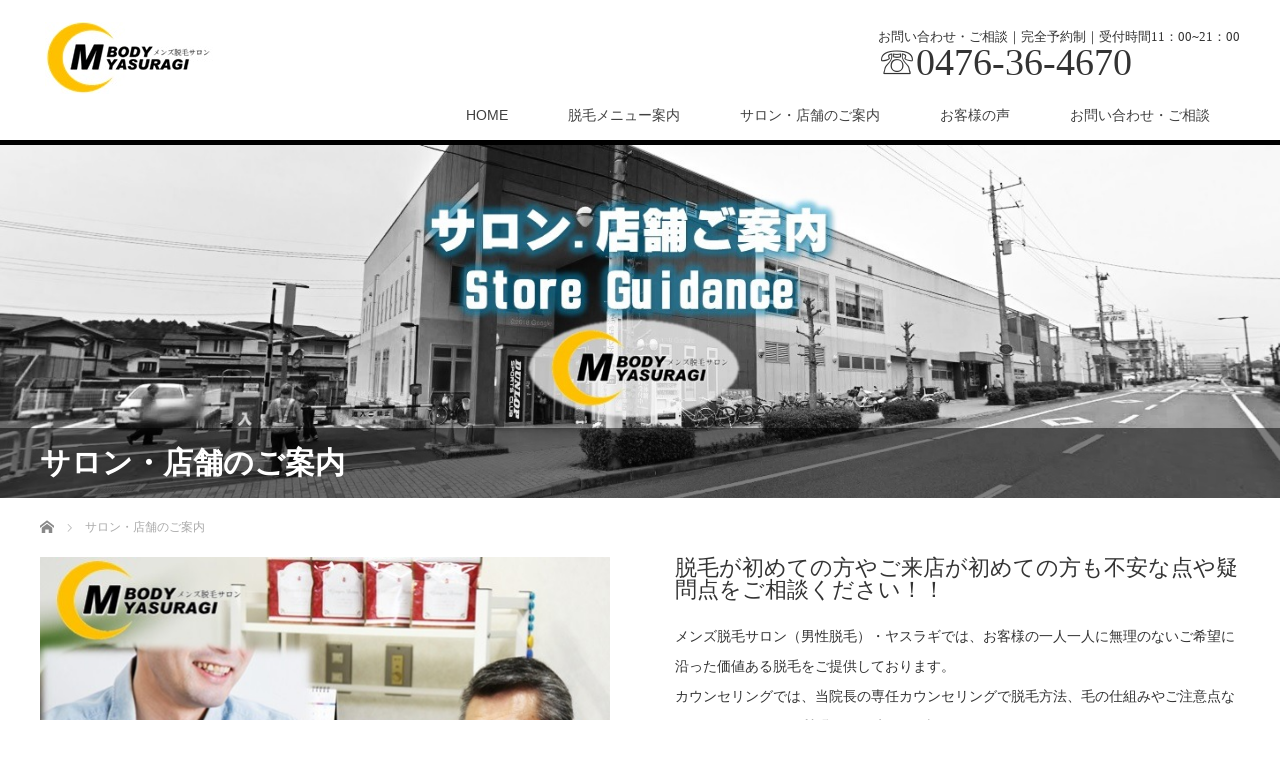

--- FILE ---
content_type: text/html; charset=UTF-8
request_url: https://mb-yasuragi.com/store/
body_size: 10609
content:
<!DOCTYPE html>
<html lang="ja">
<head>

<link rel="shortcut icon" href="https://mb-yasuragi.com/wp-content/uploads/tcd-w/MBYASURAGIファビコン.png" />

<meta charset="UTF-8">
<meta name="viewport" content="width=1200">
<!--[if IE]><meta http-equiv="X-UA-Compatible" content="IE=edge,chrome=1"><![endif]-->
<title>成田公津の杜駅近くのメンズ脱毛サロン・ヤスラギ｜人気のヒゲ脱毛｜VIO脱毛｜全身脱毛｜ムダ毛処理サロン・店舗のご案内 - 男性メンズ脱毛サロン ヤスラギ</title>
<meta name="description" content="千葉県は成田市公津の杜、ダンロップスポーツクラブ１Fのメンズ脱毛サロン・ヤスラギです。人気のヒゲ脱毛から、VIO脱毛、全身脱毛、ムダ毛処理などご希望に沿ったカウンセリングをしております。お気軽にご予約・ご来店ください。">
<link rel="pingback" href="https://mb-yasuragi.com/xmlrpc.php">
<meta name='robots' content='index, follow, max-image-preview:large, max-snippet:-1, max-video-preview:-1' />

	<!-- This site is optimized with the Yoast SEO plugin v26.7 - https://yoast.com/wordpress/plugins/seo/ -->
	<meta name="description" content="メンズ脱毛サロン「ヤスラギ」から、脱毛が初めての方やご来店が初めての方も不安な点や疑問点などお気軽にご相談ください！！　" />
	<link rel="canonical" href="https://mb-yasuragi.com/store/" />
	<meta property="og:locale" content="ja_JP" />
	<meta property="og:type" content="article" />
	<meta property="og:title" content="サロン・店舗のご案内 - 男性メンズ脱毛サロン ヤスラギ" />
	<meta property="og:description" content="メンズ脱毛サロン「ヤスラギ」から、脱毛が初めての方やご来店が初めての方も不安な点や疑問点などお気軽にご相談ください！！　" />
	<meta property="og:url" content="https://mb-yasuragi.com/store/" />
	<meta property="og:site_name" content="男性メンズ脱毛サロン ヤスラギ" />
	<meta property="article:modified_time" content="2023-03-14T05:23:16+00:00" />
	<meta property="og:image" content="https://mb-yasuragi.com/wp-content/uploads/2021/01/800.430サロン案内.jpg" />
	<meta property="og:image:width" content="800" />
	<meta property="og:image:height" content="430" />
	<meta property="og:image:type" content="image/jpeg" />
	<meta name="twitter:card" content="summary_large_image" />
	<meta name="twitter:label1" content="推定読み取り時間" />
	<meta name="twitter:data1" content="1分" />
	<script type="application/ld+json" class="yoast-schema-graph">{"@context":"https://schema.org","@graph":[{"@type":"WebPage","@id":"https://mb-yasuragi.com/store/","url":"https://mb-yasuragi.com/store/","name":"サロン・店舗のご案内 - 男性メンズ脱毛サロン ヤスラギ","isPartOf":{"@id":"https://mb-yasuragi.com/#website"},"primaryImageOfPage":{"@id":"https://mb-yasuragi.com/store/#primaryimage"},"image":{"@id":"https://mb-yasuragi.com/store/#primaryimage"},"thumbnailUrl":"https://mb-yasuragi.com/wp-content/uploads/2021/01/800.430サロン案内.jpg","datePublished":"2021-01-19T08:21:57+00:00","dateModified":"2023-03-14T05:23:16+00:00","description":"メンズ脱毛サロン「ヤスラギ」から、脱毛が初めての方やご来店が初めての方も不安な点や疑問点などお気軽にご相談ください！！　","breadcrumb":{"@id":"https://mb-yasuragi.com/store/#breadcrumb"},"inLanguage":"ja","potentialAction":[{"@type":"ReadAction","target":["https://mb-yasuragi.com/store/"]}]},{"@type":"ImageObject","inLanguage":"ja","@id":"https://mb-yasuragi.com/store/#primaryimage","url":"https://mb-yasuragi.com/wp-content/uploads/2021/01/800.430サロン案内.jpg","contentUrl":"https://mb-yasuragi.com/wp-content/uploads/2021/01/800.430サロン案内.jpg","width":800,"height":430,"caption":"メンズ脱毛サロン　ヤスラギ"},{"@type":"BreadcrumbList","@id":"https://mb-yasuragi.com/store/#breadcrumb","itemListElement":[{"@type":"ListItem","position":1,"name":"ホーム","item":"https://mb-yasuragi.com/"},{"@type":"ListItem","position":2,"name":"サロン・店舗のご案内"}]},{"@type":"WebSite","@id":"https://mb-yasuragi.com/#website","url":"https://mb-yasuragi.com/","name":"男性メンズ脱毛サロン ヤスラギ","description":"男性脱毛サロン「メンズボディ ヤスラギ」千葉県成田市","publisher":{"@id":"https://mb-yasuragi.com/#/schema/person/4930e378b5e10e9cf5db0003e0abe127"},"potentialAction":[{"@type":"SearchAction","target":{"@type":"EntryPoint","urlTemplate":"https://mb-yasuragi.com/?s={search_term_string}"},"query-input":{"@type":"PropertyValueSpecification","valueRequired":true,"valueName":"search_term_string"}}],"inLanguage":"ja"},{"@type":["Person","Organization"],"@id":"https://mb-yasuragi.com/#/schema/person/4930e378b5e10e9cf5db0003e0abe127","name":"M-BODY YASURAGI","image":{"@type":"ImageObject","inLanguage":"ja","@id":"https://mb-yasuragi.com/#/schema/person/image/","url":"https://mb-yasuragi.com/wp-content/uploads/2021/01/MBYロゴ.jpg","contentUrl":"https://mb-yasuragi.com/wp-content/uploads/2021/01/MBYロゴ.jpg","width":168,"height":72,"caption":"M-BODY YASURAGI"},"logo":{"@id":"https://mb-yasuragi.com/#/schema/person/image/"}}]}</script>
	<!-- / Yoast SEO plugin. -->


<link rel='dns-prefetch' href='//www.googletagmanager.com' />
<link rel="alternate" type="application/rss+xml" title="男性メンズ脱毛サロン ヤスラギ &raquo; フィード" href="https://mb-yasuragi.com/feed/" />
<link rel="alternate" type="application/rss+xml" title="男性メンズ脱毛サロン ヤスラギ &raquo; コメントフィード" href="https://mb-yasuragi.com/comments/feed/" />
<link rel="alternate" title="oEmbed (JSON)" type="application/json+oembed" href="https://mb-yasuragi.com/wp-json/oembed/1.0/embed?url=https%3A%2F%2Fmb-yasuragi.com%2Fstore%2F" />
<link rel="alternate" title="oEmbed (XML)" type="text/xml+oembed" href="https://mb-yasuragi.com/wp-json/oembed/1.0/embed?url=https%3A%2F%2Fmb-yasuragi.com%2Fstore%2F&#038;format=xml" />
<style id='wp-img-auto-sizes-contain-inline-css' type='text/css'>
img:is([sizes=auto i],[sizes^="auto," i]){contain-intrinsic-size:3000px 1500px}
/*# sourceURL=wp-img-auto-sizes-contain-inline-css */
</style>
<link rel='stylesheet' id='style-css' href='https://mb-yasuragi.com/wp-content/themes/law_tcd031/style.css?ver=3.2.3' type='text/css' media='screen' />
<style id='wp-emoji-styles-inline-css' type='text/css'>

	img.wp-smiley, img.emoji {
		display: inline !important;
		border: none !important;
		box-shadow: none !important;
		height: 1em !important;
		width: 1em !important;
		margin: 0 0.07em !important;
		vertical-align: -0.1em !important;
		background: none !important;
		padding: 0 !important;
	}
/*# sourceURL=wp-emoji-styles-inline-css */
</style>
<style id='wp-block-library-inline-css' type='text/css'>
:root{--wp-block-synced-color:#7a00df;--wp-block-synced-color--rgb:122,0,223;--wp-bound-block-color:var(--wp-block-synced-color);--wp-editor-canvas-background:#ddd;--wp-admin-theme-color:#007cba;--wp-admin-theme-color--rgb:0,124,186;--wp-admin-theme-color-darker-10:#006ba1;--wp-admin-theme-color-darker-10--rgb:0,107,160.5;--wp-admin-theme-color-darker-20:#005a87;--wp-admin-theme-color-darker-20--rgb:0,90,135;--wp-admin-border-width-focus:2px}@media (min-resolution:192dpi){:root{--wp-admin-border-width-focus:1.5px}}.wp-element-button{cursor:pointer}:root .has-very-light-gray-background-color{background-color:#eee}:root .has-very-dark-gray-background-color{background-color:#313131}:root .has-very-light-gray-color{color:#eee}:root .has-very-dark-gray-color{color:#313131}:root .has-vivid-green-cyan-to-vivid-cyan-blue-gradient-background{background:linear-gradient(135deg,#00d084,#0693e3)}:root .has-purple-crush-gradient-background{background:linear-gradient(135deg,#34e2e4,#4721fb 50%,#ab1dfe)}:root .has-hazy-dawn-gradient-background{background:linear-gradient(135deg,#faaca8,#dad0ec)}:root .has-subdued-olive-gradient-background{background:linear-gradient(135deg,#fafae1,#67a671)}:root .has-atomic-cream-gradient-background{background:linear-gradient(135deg,#fdd79a,#004a59)}:root .has-nightshade-gradient-background{background:linear-gradient(135deg,#330968,#31cdcf)}:root .has-midnight-gradient-background{background:linear-gradient(135deg,#020381,#2874fc)}:root{--wp--preset--font-size--normal:16px;--wp--preset--font-size--huge:42px}.has-regular-font-size{font-size:1em}.has-larger-font-size{font-size:2.625em}.has-normal-font-size{font-size:var(--wp--preset--font-size--normal)}.has-huge-font-size{font-size:var(--wp--preset--font-size--huge)}.has-text-align-center{text-align:center}.has-text-align-left{text-align:left}.has-text-align-right{text-align:right}.has-fit-text{white-space:nowrap!important}#end-resizable-editor-section{display:none}.aligncenter{clear:both}.items-justified-left{justify-content:flex-start}.items-justified-center{justify-content:center}.items-justified-right{justify-content:flex-end}.items-justified-space-between{justify-content:space-between}.screen-reader-text{border:0;clip-path:inset(50%);height:1px;margin:-1px;overflow:hidden;padding:0;position:absolute;width:1px;word-wrap:normal!important}.screen-reader-text:focus{background-color:#ddd;clip-path:none;color:#444;display:block;font-size:1em;height:auto;left:5px;line-height:normal;padding:15px 23px 14px;text-decoration:none;top:5px;width:auto;z-index:100000}html :where(.has-border-color){border-style:solid}html :where([style*=border-top-color]){border-top-style:solid}html :where([style*=border-right-color]){border-right-style:solid}html :where([style*=border-bottom-color]){border-bottom-style:solid}html :where([style*=border-left-color]){border-left-style:solid}html :where([style*=border-width]){border-style:solid}html :where([style*=border-top-width]){border-top-style:solid}html :where([style*=border-right-width]){border-right-style:solid}html :where([style*=border-bottom-width]){border-bottom-style:solid}html :where([style*=border-left-width]){border-left-style:solid}html :where(img[class*=wp-image-]){height:auto;max-width:100%}:where(figure){margin:0 0 1em}html :where(.is-position-sticky){--wp-admin--admin-bar--position-offset:var(--wp-admin--admin-bar--height,0px)}@media screen and (max-width:600px){html :where(.is-position-sticky){--wp-admin--admin-bar--position-offset:0px}}

/*# sourceURL=wp-block-library-inline-css */
</style><style id='global-styles-inline-css' type='text/css'>
:root{--wp--preset--aspect-ratio--square: 1;--wp--preset--aspect-ratio--4-3: 4/3;--wp--preset--aspect-ratio--3-4: 3/4;--wp--preset--aspect-ratio--3-2: 3/2;--wp--preset--aspect-ratio--2-3: 2/3;--wp--preset--aspect-ratio--16-9: 16/9;--wp--preset--aspect-ratio--9-16: 9/16;--wp--preset--color--black: #000000;--wp--preset--color--cyan-bluish-gray: #abb8c3;--wp--preset--color--white: #ffffff;--wp--preset--color--pale-pink: #f78da7;--wp--preset--color--vivid-red: #cf2e2e;--wp--preset--color--luminous-vivid-orange: #ff6900;--wp--preset--color--luminous-vivid-amber: #fcb900;--wp--preset--color--light-green-cyan: #7bdcb5;--wp--preset--color--vivid-green-cyan: #00d084;--wp--preset--color--pale-cyan-blue: #8ed1fc;--wp--preset--color--vivid-cyan-blue: #0693e3;--wp--preset--color--vivid-purple: #9b51e0;--wp--preset--gradient--vivid-cyan-blue-to-vivid-purple: linear-gradient(135deg,rgb(6,147,227) 0%,rgb(155,81,224) 100%);--wp--preset--gradient--light-green-cyan-to-vivid-green-cyan: linear-gradient(135deg,rgb(122,220,180) 0%,rgb(0,208,130) 100%);--wp--preset--gradient--luminous-vivid-amber-to-luminous-vivid-orange: linear-gradient(135deg,rgb(252,185,0) 0%,rgb(255,105,0) 100%);--wp--preset--gradient--luminous-vivid-orange-to-vivid-red: linear-gradient(135deg,rgb(255,105,0) 0%,rgb(207,46,46) 100%);--wp--preset--gradient--very-light-gray-to-cyan-bluish-gray: linear-gradient(135deg,rgb(238,238,238) 0%,rgb(169,184,195) 100%);--wp--preset--gradient--cool-to-warm-spectrum: linear-gradient(135deg,rgb(74,234,220) 0%,rgb(151,120,209) 20%,rgb(207,42,186) 40%,rgb(238,44,130) 60%,rgb(251,105,98) 80%,rgb(254,248,76) 100%);--wp--preset--gradient--blush-light-purple: linear-gradient(135deg,rgb(255,206,236) 0%,rgb(152,150,240) 100%);--wp--preset--gradient--blush-bordeaux: linear-gradient(135deg,rgb(254,205,165) 0%,rgb(254,45,45) 50%,rgb(107,0,62) 100%);--wp--preset--gradient--luminous-dusk: linear-gradient(135deg,rgb(255,203,112) 0%,rgb(199,81,192) 50%,rgb(65,88,208) 100%);--wp--preset--gradient--pale-ocean: linear-gradient(135deg,rgb(255,245,203) 0%,rgb(182,227,212) 50%,rgb(51,167,181) 100%);--wp--preset--gradient--electric-grass: linear-gradient(135deg,rgb(202,248,128) 0%,rgb(113,206,126) 100%);--wp--preset--gradient--midnight: linear-gradient(135deg,rgb(2,3,129) 0%,rgb(40,116,252) 100%);--wp--preset--font-size--small: 13px;--wp--preset--font-size--medium: 20px;--wp--preset--font-size--large: 36px;--wp--preset--font-size--x-large: 42px;--wp--preset--spacing--20: 0.44rem;--wp--preset--spacing--30: 0.67rem;--wp--preset--spacing--40: 1rem;--wp--preset--spacing--50: 1.5rem;--wp--preset--spacing--60: 2.25rem;--wp--preset--spacing--70: 3.38rem;--wp--preset--spacing--80: 5.06rem;--wp--preset--shadow--natural: 6px 6px 9px rgba(0, 0, 0, 0.2);--wp--preset--shadow--deep: 12px 12px 50px rgba(0, 0, 0, 0.4);--wp--preset--shadow--sharp: 6px 6px 0px rgba(0, 0, 0, 0.2);--wp--preset--shadow--outlined: 6px 6px 0px -3px rgb(255, 255, 255), 6px 6px rgb(0, 0, 0);--wp--preset--shadow--crisp: 6px 6px 0px rgb(0, 0, 0);}:where(.is-layout-flex){gap: 0.5em;}:where(.is-layout-grid){gap: 0.5em;}body .is-layout-flex{display: flex;}.is-layout-flex{flex-wrap: wrap;align-items: center;}.is-layout-flex > :is(*, div){margin: 0;}body .is-layout-grid{display: grid;}.is-layout-grid > :is(*, div){margin: 0;}:where(.wp-block-columns.is-layout-flex){gap: 2em;}:where(.wp-block-columns.is-layout-grid){gap: 2em;}:where(.wp-block-post-template.is-layout-flex){gap: 1.25em;}:where(.wp-block-post-template.is-layout-grid){gap: 1.25em;}.has-black-color{color: var(--wp--preset--color--black) !important;}.has-cyan-bluish-gray-color{color: var(--wp--preset--color--cyan-bluish-gray) !important;}.has-white-color{color: var(--wp--preset--color--white) !important;}.has-pale-pink-color{color: var(--wp--preset--color--pale-pink) !important;}.has-vivid-red-color{color: var(--wp--preset--color--vivid-red) !important;}.has-luminous-vivid-orange-color{color: var(--wp--preset--color--luminous-vivid-orange) !important;}.has-luminous-vivid-amber-color{color: var(--wp--preset--color--luminous-vivid-amber) !important;}.has-light-green-cyan-color{color: var(--wp--preset--color--light-green-cyan) !important;}.has-vivid-green-cyan-color{color: var(--wp--preset--color--vivid-green-cyan) !important;}.has-pale-cyan-blue-color{color: var(--wp--preset--color--pale-cyan-blue) !important;}.has-vivid-cyan-blue-color{color: var(--wp--preset--color--vivid-cyan-blue) !important;}.has-vivid-purple-color{color: var(--wp--preset--color--vivid-purple) !important;}.has-black-background-color{background-color: var(--wp--preset--color--black) !important;}.has-cyan-bluish-gray-background-color{background-color: var(--wp--preset--color--cyan-bluish-gray) !important;}.has-white-background-color{background-color: var(--wp--preset--color--white) !important;}.has-pale-pink-background-color{background-color: var(--wp--preset--color--pale-pink) !important;}.has-vivid-red-background-color{background-color: var(--wp--preset--color--vivid-red) !important;}.has-luminous-vivid-orange-background-color{background-color: var(--wp--preset--color--luminous-vivid-orange) !important;}.has-luminous-vivid-amber-background-color{background-color: var(--wp--preset--color--luminous-vivid-amber) !important;}.has-light-green-cyan-background-color{background-color: var(--wp--preset--color--light-green-cyan) !important;}.has-vivid-green-cyan-background-color{background-color: var(--wp--preset--color--vivid-green-cyan) !important;}.has-pale-cyan-blue-background-color{background-color: var(--wp--preset--color--pale-cyan-blue) !important;}.has-vivid-cyan-blue-background-color{background-color: var(--wp--preset--color--vivid-cyan-blue) !important;}.has-vivid-purple-background-color{background-color: var(--wp--preset--color--vivid-purple) !important;}.has-black-border-color{border-color: var(--wp--preset--color--black) !important;}.has-cyan-bluish-gray-border-color{border-color: var(--wp--preset--color--cyan-bluish-gray) !important;}.has-white-border-color{border-color: var(--wp--preset--color--white) !important;}.has-pale-pink-border-color{border-color: var(--wp--preset--color--pale-pink) !important;}.has-vivid-red-border-color{border-color: var(--wp--preset--color--vivid-red) !important;}.has-luminous-vivid-orange-border-color{border-color: var(--wp--preset--color--luminous-vivid-orange) !important;}.has-luminous-vivid-amber-border-color{border-color: var(--wp--preset--color--luminous-vivid-amber) !important;}.has-light-green-cyan-border-color{border-color: var(--wp--preset--color--light-green-cyan) !important;}.has-vivid-green-cyan-border-color{border-color: var(--wp--preset--color--vivid-green-cyan) !important;}.has-pale-cyan-blue-border-color{border-color: var(--wp--preset--color--pale-cyan-blue) !important;}.has-vivid-cyan-blue-border-color{border-color: var(--wp--preset--color--vivid-cyan-blue) !important;}.has-vivid-purple-border-color{border-color: var(--wp--preset--color--vivid-purple) !important;}.has-vivid-cyan-blue-to-vivid-purple-gradient-background{background: var(--wp--preset--gradient--vivid-cyan-blue-to-vivid-purple) !important;}.has-light-green-cyan-to-vivid-green-cyan-gradient-background{background: var(--wp--preset--gradient--light-green-cyan-to-vivid-green-cyan) !important;}.has-luminous-vivid-amber-to-luminous-vivid-orange-gradient-background{background: var(--wp--preset--gradient--luminous-vivid-amber-to-luminous-vivid-orange) !important;}.has-luminous-vivid-orange-to-vivid-red-gradient-background{background: var(--wp--preset--gradient--luminous-vivid-orange-to-vivid-red) !important;}.has-very-light-gray-to-cyan-bluish-gray-gradient-background{background: var(--wp--preset--gradient--very-light-gray-to-cyan-bluish-gray) !important;}.has-cool-to-warm-spectrum-gradient-background{background: var(--wp--preset--gradient--cool-to-warm-spectrum) !important;}.has-blush-light-purple-gradient-background{background: var(--wp--preset--gradient--blush-light-purple) !important;}.has-blush-bordeaux-gradient-background{background: var(--wp--preset--gradient--blush-bordeaux) !important;}.has-luminous-dusk-gradient-background{background: var(--wp--preset--gradient--luminous-dusk) !important;}.has-pale-ocean-gradient-background{background: var(--wp--preset--gradient--pale-ocean) !important;}.has-electric-grass-gradient-background{background: var(--wp--preset--gradient--electric-grass) !important;}.has-midnight-gradient-background{background: var(--wp--preset--gradient--midnight) !important;}.has-small-font-size{font-size: var(--wp--preset--font-size--small) !important;}.has-medium-font-size{font-size: var(--wp--preset--font-size--medium) !important;}.has-large-font-size{font-size: var(--wp--preset--font-size--large) !important;}.has-x-large-font-size{font-size: var(--wp--preset--font-size--x-large) !important;}
/*# sourceURL=global-styles-inline-css */
</style>

<style id='classic-theme-styles-inline-css' type='text/css'>
/*! This file is auto-generated */
.wp-block-button__link{color:#fff;background-color:#32373c;border-radius:9999px;box-shadow:none;text-decoration:none;padding:calc(.667em + 2px) calc(1.333em + 2px);font-size:1.125em}.wp-block-file__button{background:#32373c;color:#fff;text-decoration:none}
/*# sourceURL=/wp-includes/css/classic-themes.min.css */
</style>
<link rel='stylesheet' id='tcd-contact-form-css' href='https://mb-yasuragi.com/wp-content/plugins/tcd-workflow/tcd-contact-admin.css?ver=6.9' type='text/css' media='all' />
<script type="text/javascript" src="https://mb-yasuragi.com/wp-includes/js/jquery/jquery.min.js?ver=3.7.1" id="jquery-core-js"></script>
<script type="text/javascript" src="https://mb-yasuragi.com/wp-includes/js/jquery/jquery-migrate.min.js?ver=3.4.1" id="jquery-migrate-js"></script>
<script type="text/javascript" src="https://mb-yasuragi.com/wp-content/plugins/tcd-workflow/angular.js?ver=6.9" id="angular-js"></script>

<!-- Site Kit によって追加された Google タグ（gtag.js）スニペット -->
<!-- Google アナリティクス スニペット (Site Kit が追加) -->
<script type="text/javascript" src="https://www.googletagmanager.com/gtag/js?id=G-B11K9H7T7L" id="google_gtagjs-js" async></script>
<script type="text/javascript" id="google_gtagjs-js-after">
/* <![CDATA[ */
window.dataLayer = window.dataLayer || [];function gtag(){dataLayer.push(arguments);}
gtag("set","linker",{"domains":["mb-yasuragi.com"]});
gtag("js", new Date());
gtag("set", "developer_id.dZTNiMT", true);
gtag("config", "G-B11K9H7T7L");
//# sourceURL=google_gtagjs-js-after
/* ]]> */
</script>
<link rel="https://api.w.org/" href="https://mb-yasuragi.com/wp-json/" /><link rel="alternate" title="JSON" type="application/json" href="https://mb-yasuragi.com/wp-json/wp/v2/pages/51" /><link rel='shortlink' href='https://mb-yasuragi.com/?p=51' />
<meta name="generator" content="Site Kit by Google 1.170.0" /><style type="text/css"></style><link rel="icon" href="https://mb-yasuragi.com/wp-content/uploads/2021/01/MBYファビコン.png" sizes="32x32" />
<link rel="icon" href="https://mb-yasuragi.com/wp-content/uploads/2021/01/MBYファビコン.png" sizes="192x192" />
<link rel="apple-touch-icon" href="https://mb-yasuragi.com/wp-content/uploads/2021/01/MBYファビコン.png" />
<meta name="msapplication-TileImage" content="https://mb-yasuragi.com/wp-content/uploads/2021/01/MBYファビコン.png" />
<script src="https://mb-yasuragi.com/wp-content/themes/law_tcd031/js/jscript.js?ver=3.2.3"></script>

<link rel="stylesheet" href="https://mb-yasuragi.com/wp-content/themes/law_tcd031/style-pc.css?ver=3.2.3">
<link rel="stylesheet" href="https://mb-yasuragi.com/wp-content/themes/law_tcd031/japanese.css?ver=3.2.3">

<!--[if lt IE 9]>
<script src="https://mb-yasuragi.com/wp-content/themes/law_tcd031/js/html5.js?ver=3.2.3"></script>
<![endif]-->

<style type="text/css">

#logo_image { top:22px; left:5px; }

body { font-size:14px; }

a, #menu_archive .headline2, #menu_archive li a.title, #menu_bottom_area h2, #menu_bottom_area h3, .post_date, .archive_headline
  { color:#404040; }

a:hover, .footer_menu a:hover, .footer_menu li:first-child a:hover, .footer_menu li:only-child a:hover, #footer_logo_text a:hover, #comment_header ul li a:hover
  { color:#404040; }
.footer_menu a:hover { color:#bbb; }
.footer_menu li:first-child a:hover, .footer_menu li:only-child a:hover { color:#fff; }

.global_menu li a:hover, .global_menu li.active_menu > a, #index_staff_head, #staff_headline, #footer_top, #archive_headline, .side_headline, #comment_headline,
 .page_navi span.current, .widget_search #search-btn input, .widget_search #searchsubmit, .google_search #search_button, .global_menu ul ul a
  { background-color:#404040 !important; }

#header_contact a:hover{ background-color:#282C45 !important; }
#index_news .link_button:hover, #index_staff .link_button:hover, #index_staff_list .owl-next:hover, #index_staff_head .link_button:hover, #index_staff_list .owl-prev:hover, #index_info_button li a:hover, #index_staff_list .link:hover, #index_staff_list a.link:hover, #archive_staff_list .link:hover, .flex-direction-nav a:hover, #return_top a:hover, .global_menu ul ul a:hover, #wp-calendar td a:hover, #wp-calendar #prev a:hover, #wp-calendar #next a:hover, .widget_search #search-btn input:hover, .google_search #search_button:hover, .widget_search #searchsubmit:hover, .page_navi a:hover, #previous_post a:hover, #next_post a:hover, #submit_comment:hover, #post_pagination a:hover, .tcdw_category_list_widget a:hover, .tcdw_archive_list_widget a:hover
   { background-color:#404040 !important; }

#comment_textarea textarea:focus, #guest_info input:focus
  { border-color:#404040 !important; }



</style>



</head>
<body class="wp-singular page-template-default page page-id-51 wp-theme-law_tcd031">

 <div id="header">
  <div id="header_inner">

  <!-- logo -->
  <div id='logo_image'>
<h1 id="logo"><a href=" https://mb-yasuragi.com/" title="男性メンズ脱毛サロン ヤスラギ" data-label="男性メンズ脱毛サロン ヤスラギ"><img class="h_logo" src="https://mb-yasuragi.com/wp-content/uploads/tcd-w/logo.jpg?1768688897" alt="男性メンズ脱毛サロン ヤスラギ" title="男性メンズ脱毛サロン ヤスラギ" /></a></h1>
</div>

  <!-- tel and contact -->
    <ul id="header_tel_contact" class="clerfix">
      <li id="header_tel">
    <p><span class="label">お問い合わせ・ご相談｜完全予約制｜受付時間11：00~21：00</span><span class="number">☏0476-36-4670</span></p>
   </li>
        </ul>
  
  <!-- global menu -->
    <div class="global_menu clearfix">
   <ul id="menu-%e3%82%b0%e3%83%ad%e3%83%90%e3%83%ab%e3%83%a1%e3%83%8b%e3%83%a5%e3%83%bc" class="menu"><li id="menu-item-84" class="menu-item menu-item-type-post_type menu-item-object-page menu-item-home menu-item-84"><a href="https://mb-yasuragi.com/">HOME</a></li>
<li id="menu-item-80" class="menu-item menu-item-type-post_type menu-item-object-page menu-item-80"><a href="https://mb-yasuragi.com/haircourse/">脱毛メニュー案内</a></li>
<li id="menu-item-81" class="menu-item menu-item-type-post_type menu-item-object-page current-menu-item page_item page-item-51 current_page_item menu-item-81"><a href="https://mb-yasuragi.com/store/" aria-current="page">サロン・店舗のご案内</a></li>
<li id="menu-item-82" class="menu-item menu-item-type-post_type menu-item-object-page menu-item-82"><a href="https://mb-yasuragi.com/customers-voice/">お客様の声</a></li>
<li id="menu-item-83" class="menu-item menu-item-type-post_type menu-item-object-page menu-item-83"><a href="https://mb-yasuragi.com/info/">お問い合わせ・ご相談</a></li>
</ul>  </div>
  
  </div><!-- END #header_inner -->
 </div><!-- END #header -->

  <div id="main_image">
  <img src="https://mb-yasuragi.com/wp-content/uploads/2021/01/サロン店舗情報.jpg" alt="サロン・店舗のご案内" title="サロン・店舗のご案内" />
  <h2 id="main_image_headline"><span>サロン・店舗のご案内</span></h2>
 </div>
 
<div id="main_contents3" class="clearfix">
 
<ul id="bread_crumb" class="clearfix">
 <li itemscope="itemscope" itemtype="http://data-vocabulary.org/Breadcrumb" class="home"><a itemprop="url" href="https://mb-yasuragi.com/"><span itemprop="title">ホーム</span></a></li>

 <li class="last">サロン・店舗のご案内</li>

</ul>

 <div id="page_template3">

  
    <div class="pt_layout3 left clearfix">
      <img class="image" src="https://mb-yasuragi.com/wp-content/uploads/2021/01/568-470カウンセリング.jpg" alt="" title="" />
      <div class="desc_area">
        <h3 class="headline2">脱毛が初めての方やご来店が初めての方も不安な点や疑問点をご相談ください！！</h3>
            <div class="desc"><p>メンズ脱毛サロン（男性脱毛）・ヤスラギでは、お客様の一人一人に無理のないご希望に沿った価値ある脱毛をご提供しております。<br />
カウンセリングでは、当院長の専任カウンセリングで脱毛方法、毛の仕組みやご注意点などをお伝えして、ご質問などの時間をお設けております。<br />
ご要望や理想のイメージなどございましたら、お気軽に何なりとお伝えください。</p>
</div>
       </div>
  </div>
  
    <div class="pt_layout3 right clearfix">
      <img class="image" src="https://mb-yasuragi.com/wp-content/uploads/2021/01/568-470店内.jpg" alt="" title="" />
      <div class="desc_area">
        <h3 class="headline2">男性脱毛人気店「M-BODY YASURAGI」安心・安全をモットーに人気上昇中！！</h3>
            <div class="desc"><p>男性も脱毛はお任せください！<br />
コース契約不要で一回ごとのその都度払いなので、お財布にやさしいい脱毛ができます。<br />
男性脱毛も人気があり愛用者が急増中です。<br />
整体セクションと男性脱毛セクションとで別個室となっていますので、先生と他愛もないお話を楽しんだり、お客様から頂く情報は私たちもとても有意義なひと時です。<br />
是非一度ご予約・ご来店をお待ちしております。</p>
</div>
       </div>
  </div>
  
  
    <div class="pt_layout1 clearfix">
      <h3 class="headline">★男性も脱毛はおまかせ！コース契約無し一回毎の都度払いなので、おサイフにやさしい脱毛ができる♪</h3>
         <div class="desc"><figure class="wp-block-image size-full"><img src="https://mb-yasuragi.com/wp-content/uploads/2021/01/MBODYヤスラギ.成田公津の杜.jpg" alt="" class="wp-image-68"/><figcaption class="wp-element-caption">ヤスラギ・男性脱毛★クーポンあります！こちらから▶<a href="https://beauty.hotpepper.jp/kr/slnH000336386/">https://beauty.hotpepper.jp/kr/slnH000336386/</a></figcaption></figure>
</div>
     </div>
  
    <div class="pt_layout2 col col1 clearfix">
            <div class="desc"><figure class="wp-block-image size-full is-resized"><img src="https://mb-yasuragi.com/wp-content/uploads/2021/01/800-500スマホ.jpg" alt="" class="wp-image-41" width="400" height="250"/><figcaption class="wp-element-caption">お問い合わせはコチラから▶<a href="https://mb-yasuragi.com/info/" target="_blank" rel="noreferrer noopener">https://mb-yasuragi.com/info/</a></figcaption></figure>
</div>
     </div>
      <div class="pt_layout2 col col2 clearfix">
            <div class="desc"><p><iframe src="https://www.google.com/maps/embed?pb=!1m18!1m12!1m3!1d3237.55657263046!2d140.29077321526105!3d35.76170228017559!2m3!1f0!2f0!3f0!3m2!1i1024!2i768!4f13.1!3m3!1m2!1s0x60228b9134255fe9%3A0x656bebdf483b6f95!2z576O44Go5YGl5bq344Gu44K144Ot44OzWUFTVVJBR0kg5oiQ55Sw!5e0!3m2!1sja!2sjp!4v1673585627479!5m2!1sja!2sjp" width="600" height="450" style="border:0;" allowfullscreen="" loading="lazy" referrerpolicy="no-referrer-when-downgrade"></iframe></p>
</div>
     </div>
    
  
 </div>

</div><!-- END #main_contents -->

 <div id="footer_top">
  <div id="footer_top_inner">

   
      <img class="f_logo" id="footer_logo" src="https://mb-yasuragi.com/wp-content/uploads/2021/01/MBODYロゴ２.jpg" alt="" title="" />
   
      <p id="footer_desc">〒286-0048　千葉県成田市公津の杜1-10-1　ダンロップスポーツクラブ１F　TEL:0476-36-4670　受付時間:11:00~21:00</p>
   
  </div><!-- END #footer_top_inner -->
 </div><!-- END #footer_top -->

 <div id="footer_bottom">
  <div id="footer_bottom_inner" class="clearfix">

   <!-- social button -->
   
   <!-- footer bottom menu -->
   
   <p id="copyright">Copyright &copy;&nbsp; <a href="https://mb-yasuragi.com/">男性メンズ脱毛サロン ヤスラギ</a></p>

  </div><!-- END #footer_bottom_inner -->
 </div><!-- END #footer_bottom -->

 <div id="return_top">
  <a href="#header_top">PAGE TOP</a>
 </div>

 
<script type="speculationrules">
{"prefetch":[{"source":"document","where":{"and":[{"href_matches":"/*"},{"not":{"href_matches":["/wp-*.php","/wp-admin/*","/wp-content/uploads/*","/wp-content/*","/wp-content/plugins/*","/wp-content/themes/law_tcd031/*","/*\\?(.+)"]}},{"not":{"selector_matches":"a[rel~=\"nofollow\"]"}},{"not":{"selector_matches":".no-prefetch, .no-prefetch a"}}]},"eagerness":"conservative"}]}
</script>
<script type="text/javascript" src="https://mb-yasuragi.com/wp-includes/js/comment-reply.min.js?ver=6.9" id="comment-reply-js" async="async" data-wp-strategy="async" fetchpriority="low"></script>
<script id="wp-emoji-settings" type="application/json">
{"baseUrl":"https://s.w.org/images/core/emoji/17.0.2/72x72/","ext":".png","svgUrl":"https://s.w.org/images/core/emoji/17.0.2/svg/","svgExt":".svg","source":{"concatemoji":"https://mb-yasuragi.com/wp-includes/js/wp-emoji-release.min.js?ver=6.9"}}
</script>
<script type="module">
/* <![CDATA[ */
/*! This file is auto-generated */
const a=JSON.parse(document.getElementById("wp-emoji-settings").textContent),o=(window._wpemojiSettings=a,"wpEmojiSettingsSupports"),s=["flag","emoji"];function i(e){try{var t={supportTests:e,timestamp:(new Date).valueOf()};sessionStorage.setItem(o,JSON.stringify(t))}catch(e){}}function c(e,t,n){e.clearRect(0,0,e.canvas.width,e.canvas.height),e.fillText(t,0,0);t=new Uint32Array(e.getImageData(0,0,e.canvas.width,e.canvas.height).data);e.clearRect(0,0,e.canvas.width,e.canvas.height),e.fillText(n,0,0);const a=new Uint32Array(e.getImageData(0,0,e.canvas.width,e.canvas.height).data);return t.every((e,t)=>e===a[t])}function p(e,t){e.clearRect(0,0,e.canvas.width,e.canvas.height),e.fillText(t,0,0);var n=e.getImageData(16,16,1,1);for(let e=0;e<n.data.length;e++)if(0!==n.data[e])return!1;return!0}function u(e,t,n,a){switch(t){case"flag":return n(e,"\ud83c\udff3\ufe0f\u200d\u26a7\ufe0f","\ud83c\udff3\ufe0f\u200b\u26a7\ufe0f")?!1:!n(e,"\ud83c\udde8\ud83c\uddf6","\ud83c\udde8\u200b\ud83c\uddf6")&&!n(e,"\ud83c\udff4\udb40\udc67\udb40\udc62\udb40\udc65\udb40\udc6e\udb40\udc67\udb40\udc7f","\ud83c\udff4\u200b\udb40\udc67\u200b\udb40\udc62\u200b\udb40\udc65\u200b\udb40\udc6e\u200b\udb40\udc67\u200b\udb40\udc7f");case"emoji":return!a(e,"\ud83e\u1fac8")}return!1}function f(e,t,n,a){let r;const o=(r="undefined"!=typeof WorkerGlobalScope&&self instanceof WorkerGlobalScope?new OffscreenCanvas(300,150):document.createElement("canvas")).getContext("2d",{willReadFrequently:!0}),s=(o.textBaseline="top",o.font="600 32px Arial",{});return e.forEach(e=>{s[e]=t(o,e,n,a)}),s}function r(e){var t=document.createElement("script");t.src=e,t.defer=!0,document.head.appendChild(t)}a.supports={everything:!0,everythingExceptFlag:!0},new Promise(t=>{let n=function(){try{var e=JSON.parse(sessionStorage.getItem(o));if("object"==typeof e&&"number"==typeof e.timestamp&&(new Date).valueOf()<e.timestamp+604800&&"object"==typeof e.supportTests)return e.supportTests}catch(e){}return null}();if(!n){if("undefined"!=typeof Worker&&"undefined"!=typeof OffscreenCanvas&&"undefined"!=typeof URL&&URL.createObjectURL&&"undefined"!=typeof Blob)try{var e="postMessage("+f.toString()+"("+[JSON.stringify(s),u.toString(),c.toString(),p.toString()].join(",")+"));",a=new Blob([e],{type:"text/javascript"});const r=new Worker(URL.createObjectURL(a),{name:"wpTestEmojiSupports"});return void(r.onmessage=e=>{i(n=e.data),r.terminate(),t(n)})}catch(e){}i(n=f(s,u,c,p))}t(n)}).then(e=>{for(const n in e)a.supports[n]=e[n],a.supports.everything=a.supports.everything&&a.supports[n],"flag"!==n&&(a.supports.everythingExceptFlag=a.supports.everythingExceptFlag&&a.supports[n]);var t;a.supports.everythingExceptFlag=a.supports.everythingExceptFlag&&!a.supports.flag,a.supports.everything||((t=a.source||{}).concatemoji?r(t.concatemoji):t.wpemoji&&t.twemoji&&(r(t.twemoji),r(t.wpemoji)))});
//# sourceURL=https://mb-yasuragi.com/wp-includes/js/wp-emoji-loader.min.js
/* ]]> */
</script>


</body>
</html>
